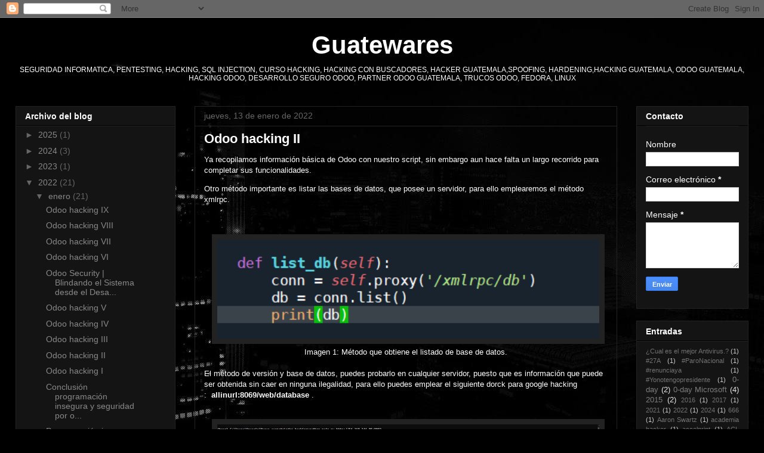

--- FILE ---
content_type: text/html; charset=UTF-8
request_url: https://www.guatewares.com/b/stats?style=BLACK_TRANSPARENT&timeRange=ALL_TIME&token=APq4FmB14l6YoPEyOav_2e2O9kg-B_L0W5of39co6AA6JN6hFHsv1AsMSy7t16Z0X7xlpwPoydscRSYvcvWuTPfcjKZ7bd8Wqg
body_size: 22
content:
{"total":715813,"sparklineOptions":{"backgroundColor":{"fillOpacity":0.1,"fill":"#000000"},"series":[{"areaOpacity":0.3,"color":"#202020"}]},"sparklineData":[[0,5],[1,4],[2,5],[3,4],[4,6],[5,12],[6,5],[7,4],[8,4],[9,5],[10,5],[11,3],[12,5],[13,6],[14,3],[15,17],[16,6],[17,4],[18,4],[19,4],[20,6],[21,5],[22,6],[23,10],[24,5],[25,9],[26,6],[27,100],[28,8],[29,4]],"nextTickMs":1800000}